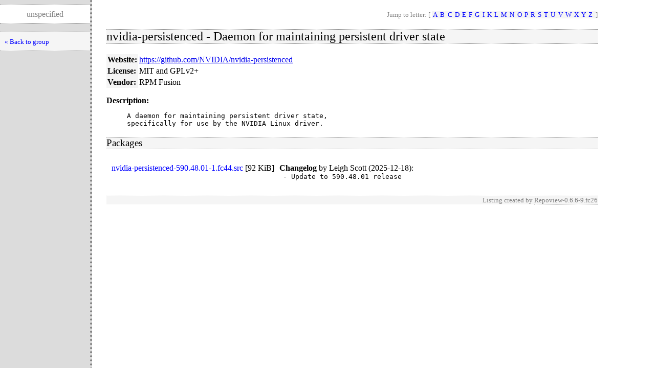

--- FILE ---
content_type: text/html; charset=UTF-8
request_url: https://download1.rpmfusion.org/nonfree/fedora/development/rawhide/Everything/source/SRPMS/repoview/nvidia-persistenced.html
body_size: 3424
content:
<!DOCTYPE html PUBLIC "-//W3C//DTD XHTML 1.0 Strict//EN" "http://www.w3.org/TR/xhtml1/DTD/xhtml1-strict.dtd">
<html>
<head>
  <meta content="text/html; charset=utf-8" http-equiv="content-type" />
<title>RepoView: "RPM Fusion Fedora nonfree rawhide - SRPMS"</title>
  <link href="layout/repostyle.css" type="text/css" rel="stylesheet" />
  <meta content="noindex,follow" name="robots" />
</head>
<body>
    <div class="levbar">
      <p class="pagetitle">unspecified</p>
      <ul class="levbarlist">
        <li>
        <a href="unspecified.group.html" class="nlink" title="Back to package listing">« Back to group</a>
    </li>
    </ul>
    </div>
    <div class="main">
        <p class="nav">Jump to letter: [
          <span class="letterlist">
            <a href="letter_a.group.html" class="nlink">A</a><a href="letter_b.group.html" class="nlink">B</a><a href="letter_c.group.html" class="nlink">C</a><a href="letter_d.group.html" class="nlink">D</a><a href="letter_e.group.html" class="nlink">E</a><a href="letter_f.group.html" class="nlink">F</a><a href="letter_g.group.html" class="nlink">G</a><a href="letter_i.group.html" class="nlink">I</a><a href="letter_k.group.html" class="nlink">K</a><a href="letter_l.group.html" class="nlink">L</a><a href="letter_m.group.html" class="nlink">M</a><a href="letter_n.group.html" class="nlink">N</a><a href="letter_o.group.html" class="nlink">O</a><a href="letter_p.group.html" class="nlink">P</a><a href="letter_r.group.html" class="nlink">R</a><a href="letter_s.group.html" class="nlink">S</a><a href="letter_t.group.html" class="nlink">T</a><a href="letter_u.group.html" class="nlink">U</a><a href="letter_v.group.html" class="nlink">V</a><a href="letter_w.group.html" class="nlink">W</a><a href="letter_x.group.html" class="nlink">X</a><a href="letter_y.group.html" class="nlink">Y</a><a href="letter_z.group.html" class="nlink">Z</a>
          </span>]
        </p>
        <h2>nvidia-persistenced - Daemon for maintaining persistent driver state</h2>
        <table cellpadding="2" cellspacing="0" border="0">
          <tr>
            <th>Website:</th>
            <td><a href="https://github.com/NVIDIA/nvidia-persistenced">https://github.com/NVIDIA/nvidia-persistenced</a></td>
          </tr>
          <tr>
            <th>License:</th>
            <td>MIT and GPLv2+</td>
          </tr>
          <tr>
            <th>Vendor:</th>
            <td>RPM Fusion</td>
          </tr>
        </table>
        <dl>
        <dt>Description:</dt>
        <dd><pre>A daemon for maintaining persistent driver state,
specifically for use by the NVIDIA Linux driver.</pre></dd>
        </dl>
        <h3>Packages</h3>
        <table cellpadding="0" cellspacing="10" border="0">
        <tr>
            <td valign="top"><a href="../n/nvidia-persistenced-590.48.01-1.fc44.src.rpm" class="inpage">nvidia-persistenced-590.48.01-1.fc44.src</a>
              [<span style="white-space: nowrap">92 KiB</span>]</td>
            <td valign="top">
              <strong>Changelog</strong>
              by <span>Leigh Scott (2025-12-18)</span>:
              <pre style="margin: 0pt 0pt 5pt 5pt">- Update to 590.48.01 release</pre>
            </td>
        </tr>
        </table>
        <p class="footernote">
          Listing created by
          <a href="https://fedorahosted.org/repoview/" class="repoview">Repoview-0.6.6-9.fc26</a>
        </p>
    </div>
</body>
</html>